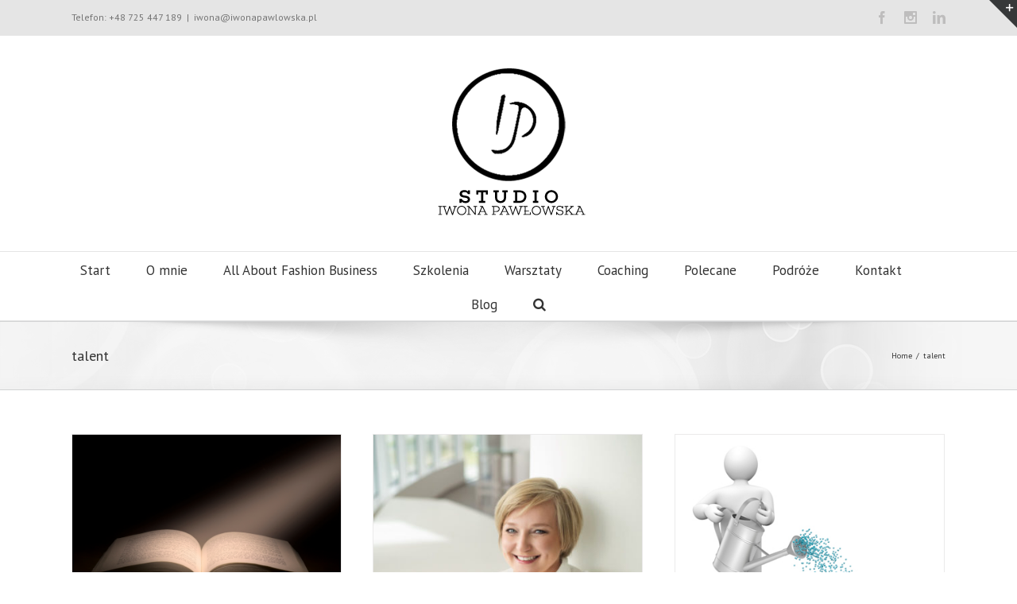

--- FILE ---
content_type: text/html; charset=UTF-8
request_url: https://iwonapawlowska.pl/kategoria/talent/
body_size: 12385
content:
<!DOCTYPE html>
<html class="" lang="pl-PL" prefix="og: http://ogp.me/ns# fb: http://ogp.me/ns/fb#">
<head>
	
	<meta http-equiv="Content-Type" content="text/html; charset=utf-8"/>

	
	<!--[if lte IE 8]>
	<script type="text/javascript" src="https://iwonapawlowska.pl/wp-content/themes/Avada/assets/js/html5shiv.js"></script>
	<![endif]-->

	
	<meta name="viewport" content="width=device-width, initial-scale=1" />
							<script>
							/* You can add more configuration options to webfontloader by previously defining the WebFontConfig with your options */
							if ( typeof WebFontConfig === "undefined" ) {
								WebFontConfig = new Object();
							}
							WebFontConfig['google'] = {families: ['PT+Sans:400&subset=latin-ext']};

							(function() {
								var wf = document.createElement( 'script' );
								wf.src = 'https://ajax.googleapis.com/ajax/libs/webfont/1.5.3/webfont.js';
								wf.type = 'text/javascript';
								wf.async = 'true';
								var s = document.getElementsByTagName( 'script' )[0];
								s.parentNode.insertBefore( wf, s );
							})();
						</script>
						<meta name='robots' content='index, follow, max-image-preview:large, max-snippet:-1, max-video-preview:-1' />

	<!-- This site is optimized with the Yoast SEO plugin v21.1 - https://yoast.com/wordpress/plugins/seo/ -->
	<title>Archiwa: talent - Studio IP</title>
	<link rel="canonical" href="https://iwonapawlowska.pl/kategoria/talent/" />
	<meta property="og:locale" content="pl_PL" />
	<meta property="og:type" content="article" />
	<meta property="og:title" content="Archiwa: talent - Studio IP" />
	<meta property="og:url" content="https://iwonapawlowska.pl/kategoria/talent/" />
	<meta property="og:site_name" content="Studio IP" />
	<meta name="twitter:card" content="summary_large_image" />
	<script type="application/ld+json" class="yoast-schema-graph">{"@context":"https://schema.org","@graph":[{"@type":"CollectionPage","@id":"https://iwonapawlowska.pl/kategoria/talent/","url":"https://iwonapawlowska.pl/kategoria/talent/","name":"Archiwa: talent - Studio IP","isPartOf":{"@id":"https://iwonapawlowska.pl/#website"},"primaryImageOfPage":{"@id":"https://iwonapawlowska.pl/kategoria/talent/#primaryimage"},"image":{"@id":"https://iwonapawlowska.pl/kategoria/talent/#primaryimage"},"thumbnailUrl":"https://iwonapawlowska.pl/wp-content/uploads/2020/04/otwarta-księga.png","breadcrumb":{"@id":"https://iwonapawlowska.pl/kategoria/talent/#breadcrumb"},"inLanguage":"pl-PL"},{"@type":"ImageObject","inLanguage":"pl-PL","@id":"https://iwonapawlowska.pl/kategoria/talent/#primaryimage","url":"https://iwonapawlowska.pl/wp-content/uploads/2020/04/otwarta-księga.png","contentUrl":"https://iwonapawlowska.pl/wp-content/uploads/2020/04/otwarta-księga.png","width":940,"height":569},{"@type":"BreadcrumbList","@id":"https://iwonapawlowska.pl/kategoria/talent/#breadcrumb","itemListElement":[{"@type":"ListItem","position":1,"name":"Strona główna","item":"https://iwonapawlowska.pl/"},{"@type":"ListItem","position":2,"name":"talent"}]},{"@type":"WebSite","@id":"https://iwonapawlowska.pl/#website","url":"https://iwonapawlowska.pl/","name":"Studio IP","description":"Iwona Pawłowska","potentialAction":[{"@type":"SearchAction","target":{"@type":"EntryPoint","urlTemplate":"https://iwonapawlowska.pl/?s={search_term_string}"},"query-input":"required name=search_term_string"}],"inLanguage":"pl-PL"}]}</script>
	<!-- / Yoast SEO plugin. -->


<link rel='dns-prefetch' href='//fonts.googleapis.com' />
<link rel="alternate" type="application/rss+xml" title="Studio IP &raquo; Kanał z wpisami" href="https://iwonapawlowska.pl/feed/" />
<link rel="alternate" type="application/rss+xml" title="Studio IP &raquo; Kanał z komentarzami" href="https://iwonapawlowska.pl/comments/feed/" />
<link rel="alternate" type="text/calendar" title="Studio IP &raquo; iCal Feed" href="https://iwonapawlowska.pl/events/?ical=1" />
			<!-- For iPad Retina display -->
			<link rel="apple-touch-icon-precomposed" sizes="144x144" href="">
		<link rel="alternate" type="application/rss+xml" title="Studio IP &raquo; Kanał z wpisami zaszufladkowanymi do kategorii talent" href="https://iwonapawlowska.pl/kategoria/talent/feed/" />
<script type="text/javascript">
window._wpemojiSettings = {"baseUrl":"https:\/\/s.w.org\/images\/core\/emoji\/14.0.0\/72x72\/","ext":".png","svgUrl":"https:\/\/s.w.org\/images\/core\/emoji\/14.0.0\/svg\/","svgExt":".svg","source":{"concatemoji":"https:\/\/iwonapawlowska.pl\/wp-includes\/js\/wp-emoji-release.min.js?ver=6.3.7"}};
/*! This file is auto-generated */
!function(i,n){var o,s,e;function c(e){try{var t={supportTests:e,timestamp:(new Date).valueOf()};sessionStorage.setItem(o,JSON.stringify(t))}catch(e){}}function p(e,t,n){e.clearRect(0,0,e.canvas.width,e.canvas.height),e.fillText(t,0,0);var t=new Uint32Array(e.getImageData(0,0,e.canvas.width,e.canvas.height).data),r=(e.clearRect(0,0,e.canvas.width,e.canvas.height),e.fillText(n,0,0),new Uint32Array(e.getImageData(0,0,e.canvas.width,e.canvas.height).data));return t.every(function(e,t){return e===r[t]})}function u(e,t,n){switch(t){case"flag":return n(e,"\ud83c\udff3\ufe0f\u200d\u26a7\ufe0f","\ud83c\udff3\ufe0f\u200b\u26a7\ufe0f")?!1:!n(e,"\ud83c\uddfa\ud83c\uddf3","\ud83c\uddfa\u200b\ud83c\uddf3")&&!n(e,"\ud83c\udff4\udb40\udc67\udb40\udc62\udb40\udc65\udb40\udc6e\udb40\udc67\udb40\udc7f","\ud83c\udff4\u200b\udb40\udc67\u200b\udb40\udc62\u200b\udb40\udc65\u200b\udb40\udc6e\u200b\udb40\udc67\u200b\udb40\udc7f");case"emoji":return!n(e,"\ud83e\udef1\ud83c\udffb\u200d\ud83e\udef2\ud83c\udfff","\ud83e\udef1\ud83c\udffb\u200b\ud83e\udef2\ud83c\udfff")}return!1}function f(e,t,n){var r="undefined"!=typeof WorkerGlobalScope&&self instanceof WorkerGlobalScope?new OffscreenCanvas(300,150):i.createElement("canvas"),a=r.getContext("2d",{willReadFrequently:!0}),o=(a.textBaseline="top",a.font="600 32px Arial",{});return e.forEach(function(e){o[e]=t(a,e,n)}),o}function t(e){var t=i.createElement("script");t.src=e,t.defer=!0,i.head.appendChild(t)}"undefined"!=typeof Promise&&(o="wpEmojiSettingsSupports",s=["flag","emoji"],n.supports={everything:!0,everythingExceptFlag:!0},e=new Promise(function(e){i.addEventListener("DOMContentLoaded",e,{once:!0})}),new Promise(function(t){var n=function(){try{var e=JSON.parse(sessionStorage.getItem(o));if("object"==typeof e&&"number"==typeof e.timestamp&&(new Date).valueOf()<e.timestamp+604800&&"object"==typeof e.supportTests)return e.supportTests}catch(e){}return null}();if(!n){if("undefined"!=typeof Worker&&"undefined"!=typeof OffscreenCanvas&&"undefined"!=typeof URL&&URL.createObjectURL&&"undefined"!=typeof Blob)try{var e="postMessage("+f.toString()+"("+[JSON.stringify(s),u.toString(),p.toString()].join(",")+"));",r=new Blob([e],{type:"text/javascript"}),a=new Worker(URL.createObjectURL(r),{name:"wpTestEmojiSupports"});return void(a.onmessage=function(e){c(n=e.data),a.terminate(),t(n)})}catch(e){}c(n=f(s,u,p))}t(n)}).then(function(e){for(var t in e)n.supports[t]=e[t],n.supports.everything=n.supports.everything&&n.supports[t],"flag"!==t&&(n.supports.everythingExceptFlag=n.supports.everythingExceptFlag&&n.supports[t]);n.supports.everythingExceptFlag=n.supports.everythingExceptFlag&&!n.supports.flag,n.DOMReady=!1,n.readyCallback=function(){n.DOMReady=!0}}).then(function(){return e}).then(function(){var e;n.supports.everything||(n.readyCallback(),(e=n.source||{}).concatemoji?t(e.concatemoji):e.wpemoji&&e.twemoji&&(t(e.twemoji),t(e.wpemoji)))}))}((window,document),window._wpemojiSettings);
</script>
<style type="text/css">
img.wp-smiley,
img.emoji {
	display: inline !important;
	border: none !important;
	box-shadow: none !important;
	height: 1em !important;
	width: 1em !important;
	margin: 0 0.07em !important;
	vertical-align: -0.1em !important;
	background: none !important;
	padding: 0 !important;
}
</style>
	<link rel='stylesheet' id='wp-block-library-css' href='https://iwonapawlowska.pl/wp-includes/css/dist/block-library/style.min.css?ver=6.3.7' type='text/css' media='all' />
<link rel='stylesheet' id='wc-blocks-vendors-style-css' href='https://iwonapawlowska.pl/wp-content/plugins/woocommerce/packages/woocommerce-blocks/build/wc-blocks-vendors-style.css?ver=10.9.3' type='text/css' media='all' />
<link rel='stylesheet' id='wc-all-blocks-style-css' href='https://iwonapawlowska.pl/wp-content/plugins/woocommerce/packages/woocommerce-blocks/build/wc-all-blocks-style.css?ver=10.9.3' type='text/css' media='all' />
<style id='classic-theme-styles-inline-css' type='text/css'>
/*! This file is auto-generated */
.wp-block-button__link{color:#fff;background-color:#32373c;border-radius:9999px;box-shadow:none;text-decoration:none;padding:calc(.667em + 2px) calc(1.333em + 2px);font-size:1.125em}.wp-block-file__button{background:#32373c;color:#fff;text-decoration:none}
</style>
<style id='global-styles-inline-css' type='text/css'>
body{--wp--preset--color--black: #000000;--wp--preset--color--cyan-bluish-gray: #abb8c3;--wp--preset--color--white: #ffffff;--wp--preset--color--pale-pink: #f78da7;--wp--preset--color--vivid-red: #cf2e2e;--wp--preset--color--luminous-vivid-orange: #ff6900;--wp--preset--color--luminous-vivid-amber: #fcb900;--wp--preset--color--light-green-cyan: #7bdcb5;--wp--preset--color--vivid-green-cyan: #00d084;--wp--preset--color--pale-cyan-blue: #8ed1fc;--wp--preset--color--vivid-cyan-blue: #0693e3;--wp--preset--color--vivid-purple: #9b51e0;--wp--preset--gradient--vivid-cyan-blue-to-vivid-purple: linear-gradient(135deg,rgba(6,147,227,1) 0%,rgb(155,81,224) 100%);--wp--preset--gradient--light-green-cyan-to-vivid-green-cyan: linear-gradient(135deg,rgb(122,220,180) 0%,rgb(0,208,130) 100%);--wp--preset--gradient--luminous-vivid-amber-to-luminous-vivid-orange: linear-gradient(135deg,rgba(252,185,0,1) 0%,rgba(255,105,0,1) 100%);--wp--preset--gradient--luminous-vivid-orange-to-vivid-red: linear-gradient(135deg,rgba(255,105,0,1) 0%,rgb(207,46,46) 100%);--wp--preset--gradient--very-light-gray-to-cyan-bluish-gray: linear-gradient(135deg,rgb(238,238,238) 0%,rgb(169,184,195) 100%);--wp--preset--gradient--cool-to-warm-spectrum: linear-gradient(135deg,rgb(74,234,220) 0%,rgb(151,120,209) 20%,rgb(207,42,186) 40%,rgb(238,44,130) 60%,rgb(251,105,98) 80%,rgb(254,248,76) 100%);--wp--preset--gradient--blush-light-purple: linear-gradient(135deg,rgb(255,206,236) 0%,rgb(152,150,240) 100%);--wp--preset--gradient--blush-bordeaux: linear-gradient(135deg,rgb(254,205,165) 0%,rgb(254,45,45) 50%,rgb(107,0,62) 100%);--wp--preset--gradient--luminous-dusk: linear-gradient(135deg,rgb(255,203,112) 0%,rgb(199,81,192) 50%,rgb(65,88,208) 100%);--wp--preset--gradient--pale-ocean: linear-gradient(135deg,rgb(255,245,203) 0%,rgb(182,227,212) 50%,rgb(51,167,181) 100%);--wp--preset--gradient--electric-grass: linear-gradient(135deg,rgb(202,248,128) 0%,rgb(113,206,126) 100%);--wp--preset--gradient--midnight: linear-gradient(135deg,rgb(2,3,129) 0%,rgb(40,116,252) 100%);--wp--preset--font-size--small: 13px;--wp--preset--font-size--medium: 20px;--wp--preset--font-size--large: 36px;--wp--preset--font-size--x-large: 42px;--wp--preset--spacing--20: 0.44rem;--wp--preset--spacing--30: 0.67rem;--wp--preset--spacing--40: 1rem;--wp--preset--spacing--50: 1.5rem;--wp--preset--spacing--60: 2.25rem;--wp--preset--spacing--70: 3.38rem;--wp--preset--spacing--80: 5.06rem;--wp--preset--shadow--natural: 6px 6px 9px rgba(0, 0, 0, 0.2);--wp--preset--shadow--deep: 12px 12px 50px rgba(0, 0, 0, 0.4);--wp--preset--shadow--sharp: 6px 6px 0px rgba(0, 0, 0, 0.2);--wp--preset--shadow--outlined: 6px 6px 0px -3px rgba(255, 255, 255, 1), 6px 6px rgba(0, 0, 0, 1);--wp--preset--shadow--crisp: 6px 6px 0px rgba(0, 0, 0, 1);}:where(.is-layout-flex){gap: 0.5em;}:where(.is-layout-grid){gap: 0.5em;}body .is-layout-flow > .alignleft{float: left;margin-inline-start: 0;margin-inline-end: 2em;}body .is-layout-flow > .alignright{float: right;margin-inline-start: 2em;margin-inline-end: 0;}body .is-layout-flow > .aligncenter{margin-left: auto !important;margin-right: auto !important;}body .is-layout-constrained > .alignleft{float: left;margin-inline-start: 0;margin-inline-end: 2em;}body .is-layout-constrained > .alignright{float: right;margin-inline-start: 2em;margin-inline-end: 0;}body .is-layout-constrained > .aligncenter{margin-left: auto !important;margin-right: auto !important;}body .is-layout-constrained > :where(:not(.alignleft):not(.alignright):not(.alignfull)){max-width: var(--wp--style--global--content-size);margin-left: auto !important;margin-right: auto !important;}body .is-layout-constrained > .alignwide{max-width: var(--wp--style--global--wide-size);}body .is-layout-flex{display: flex;}body .is-layout-flex{flex-wrap: wrap;align-items: center;}body .is-layout-flex > *{margin: 0;}body .is-layout-grid{display: grid;}body .is-layout-grid > *{margin: 0;}:where(.wp-block-columns.is-layout-flex){gap: 2em;}:where(.wp-block-columns.is-layout-grid){gap: 2em;}:where(.wp-block-post-template.is-layout-flex){gap: 1.25em;}:where(.wp-block-post-template.is-layout-grid){gap: 1.25em;}.has-black-color{color: var(--wp--preset--color--black) !important;}.has-cyan-bluish-gray-color{color: var(--wp--preset--color--cyan-bluish-gray) !important;}.has-white-color{color: var(--wp--preset--color--white) !important;}.has-pale-pink-color{color: var(--wp--preset--color--pale-pink) !important;}.has-vivid-red-color{color: var(--wp--preset--color--vivid-red) !important;}.has-luminous-vivid-orange-color{color: var(--wp--preset--color--luminous-vivid-orange) !important;}.has-luminous-vivid-amber-color{color: var(--wp--preset--color--luminous-vivid-amber) !important;}.has-light-green-cyan-color{color: var(--wp--preset--color--light-green-cyan) !important;}.has-vivid-green-cyan-color{color: var(--wp--preset--color--vivid-green-cyan) !important;}.has-pale-cyan-blue-color{color: var(--wp--preset--color--pale-cyan-blue) !important;}.has-vivid-cyan-blue-color{color: var(--wp--preset--color--vivid-cyan-blue) !important;}.has-vivid-purple-color{color: var(--wp--preset--color--vivid-purple) !important;}.has-black-background-color{background-color: var(--wp--preset--color--black) !important;}.has-cyan-bluish-gray-background-color{background-color: var(--wp--preset--color--cyan-bluish-gray) !important;}.has-white-background-color{background-color: var(--wp--preset--color--white) !important;}.has-pale-pink-background-color{background-color: var(--wp--preset--color--pale-pink) !important;}.has-vivid-red-background-color{background-color: var(--wp--preset--color--vivid-red) !important;}.has-luminous-vivid-orange-background-color{background-color: var(--wp--preset--color--luminous-vivid-orange) !important;}.has-luminous-vivid-amber-background-color{background-color: var(--wp--preset--color--luminous-vivid-amber) !important;}.has-light-green-cyan-background-color{background-color: var(--wp--preset--color--light-green-cyan) !important;}.has-vivid-green-cyan-background-color{background-color: var(--wp--preset--color--vivid-green-cyan) !important;}.has-pale-cyan-blue-background-color{background-color: var(--wp--preset--color--pale-cyan-blue) !important;}.has-vivid-cyan-blue-background-color{background-color: var(--wp--preset--color--vivid-cyan-blue) !important;}.has-vivid-purple-background-color{background-color: var(--wp--preset--color--vivid-purple) !important;}.has-black-border-color{border-color: var(--wp--preset--color--black) !important;}.has-cyan-bluish-gray-border-color{border-color: var(--wp--preset--color--cyan-bluish-gray) !important;}.has-white-border-color{border-color: var(--wp--preset--color--white) !important;}.has-pale-pink-border-color{border-color: var(--wp--preset--color--pale-pink) !important;}.has-vivid-red-border-color{border-color: var(--wp--preset--color--vivid-red) !important;}.has-luminous-vivid-orange-border-color{border-color: var(--wp--preset--color--luminous-vivid-orange) !important;}.has-luminous-vivid-amber-border-color{border-color: var(--wp--preset--color--luminous-vivid-amber) !important;}.has-light-green-cyan-border-color{border-color: var(--wp--preset--color--light-green-cyan) !important;}.has-vivid-green-cyan-border-color{border-color: var(--wp--preset--color--vivid-green-cyan) !important;}.has-pale-cyan-blue-border-color{border-color: var(--wp--preset--color--pale-cyan-blue) !important;}.has-vivid-cyan-blue-border-color{border-color: var(--wp--preset--color--vivid-cyan-blue) !important;}.has-vivid-purple-border-color{border-color: var(--wp--preset--color--vivid-purple) !important;}.has-vivid-cyan-blue-to-vivid-purple-gradient-background{background: var(--wp--preset--gradient--vivid-cyan-blue-to-vivid-purple) !important;}.has-light-green-cyan-to-vivid-green-cyan-gradient-background{background: var(--wp--preset--gradient--light-green-cyan-to-vivid-green-cyan) !important;}.has-luminous-vivid-amber-to-luminous-vivid-orange-gradient-background{background: var(--wp--preset--gradient--luminous-vivid-amber-to-luminous-vivid-orange) !important;}.has-luminous-vivid-orange-to-vivid-red-gradient-background{background: var(--wp--preset--gradient--luminous-vivid-orange-to-vivid-red) !important;}.has-very-light-gray-to-cyan-bluish-gray-gradient-background{background: var(--wp--preset--gradient--very-light-gray-to-cyan-bluish-gray) !important;}.has-cool-to-warm-spectrum-gradient-background{background: var(--wp--preset--gradient--cool-to-warm-spectrum) !important;}.has-blush-light-purple-gradient-background{background: var(--wp--preset--gradient--blush-light-purple) !important;}.has-blush-bordeaux-gradient-background{background: var(--wp--preset--gradient--blush-bordeaux) !important;}.has-luminous-dusk-gradient-background{background: var(--wp--preset--gradient--luminous-dusk) !important;}.has-pale-ocean-gradient-background{background: var(--wp--preset--gradient--pale-ocean) !important;}.has-electric-grass-gradient-background{background: var(--wp--preset--gradient--electric-grass) !important;}.has-midnight-gradient-background{background: var(--wp--preset--gradient--midnight) !important;}.has-small-font-size{font-size: var(--wp--preset--font-size--small) !important;}.has-medium-font-size{font-size: var(--wp--preset--font-size--medium) !important;}.has-large-font-size{font-size: var(--wp--preset--font-size--large) !important;}.has-x-large-font-size{font-size: var(--wp--preset--font-size--x-large) !important;}
.wp-block-navigation a:where(:not(.wp-element-button)){color: inherit;}
:where(.wp-block-post-template.is-layout-flex){gap: 1.25em;}:where(.wp-block-post-template.is-layout-grid){gap: 1.25em;}
:where(.wp-block-columns.is-layout-flex){gap: 2em;}:where(.wp-block-columns.is-layout-grid){gap: 2em;}
.wp-block-pullquote{font-size: 1.5em;line-height: 1.6;}
</style>
<link rel='stylesheet' id='layerslider-css' href='https://iwonapawlowska.pl/wp-content/plugins/LayerSlider/static/css/layerslider.css?ver=5.6.6' type='text/css' media='all' />
<link rel='stylesheet' id='ls-google-fonts-css' href='https://fonts.googleapis.com/css?family=Lato:100,300,regular,700,900%7COpen+Sans:300%7CIndie+Flower:regular%7COswald:300,regular,700&#038;subset=latin%2Clatin-ext' type='text/css' media='all' />
<link rel='stylesheet' id='contact-form-7-css' href='https://iwonapawlowska.pl/wp-content/plugins/contact-form-7/includes/css/styles.css?ver=5.8' type='text/css' media='all' />
<style id='woocommerce-inline-inline-css' type='text/css'>
.woocommerce form .form-row .required { visibility: visible; }
</style>
<link rel='stylesheet' id='avada-parent-stylesheet-css' href='https://iwonapawlowska.pl/wp-content/themes/Avada/style.css?ver=6.3.7' type='text/css' media='all' />
<link rel='stylesheet' id='avada-stylesheet-css' href='https://iwonapawlowska.pl/wp-content/themes/Avada-Child-Theme/style.css?ver=1.0.0' type='text/css' media='all' />
<!--[if lte IE 9]>
<link rel='stylesheet' id='avada-shortcodes-css' href='https://iwonapawlowska.pl/wp-content/themes/Avada/shortcodes.css?ver=1.0.0' type='text/css' media='all' />
<![endif]-->
<link rel='stylesheet' id='fontawesome-css' href='https://iwonapawlowska.pl/wp-content/themes/Avada/assets/fonts/fontawesome/font-awesome.css?ver=1.0.0' type='text/css' media='all' />
<!--[if lte IE 9]>
<link rel='stylesheet' id='avada-IE-fontawesome-css' href='https://iwonapawlowska.pl/wp-content/themes/Avada/assets/fonts/fontawesome/font-awesome.css?ver=1.0.0' type='text/css' media='all' />
<![endif]-->
<!--[if lte IE 8]>
<link rel='stylesheet' id='avada-IE8-css' href='https://iwonapawlowska.pl/wp-content/themes/Avada/assets/css/ie8.css?ver=1.0.0' type='text/css' media='all' />
<![endif]-->
<!--[if IE]>
<link rel='stylesheet' id='avada-IE-css' href='https://iwonapawlowska.pl/wp-content/themes/Avada/assets/css/ie.css?ver=1.0.0' type='text/css' media='all' />
<![endif]-->
<link rel='stylesheet' id='avada-iLightbox-css' href='https://iwonapawlowska.pl/wp-content/themes/Avada/ilightbox.css?ver=1.0.0' type='text/css' media='all' />
<link rel='stylesheet' id='avada-animations-css' href='https://iwonapawlowska.pl/wp-content/themes/Avada/animations.css?ver=1.0.0' type='text/css' media='all' />
<link rel='stylesheet' id='avada-woocommerce-css' href='https://iwonapawlowska.pl/wp-content/themes/Avada/assets/css/woocommerce.css?ver=1.0.0' type='text/css' media='all' />
<link rel='stylesheet' id='avada-dynamic-css-css' href='//iwonapawlowska.pl/wp-content/uploads/avada-styles/avada-global.css?timestamp=1767348139&#038;ver=6.3.7' type='text/css' media='all' />
<script type='text/javascript' src='https://iwonapawlowska.pl/wp-content/plugins/LayerSlider/static/js/greensock.js?ver=1.11.8' id='greensock-js'></script>
<script type='text/javascript' src='https://iwonapawlowska.pl/wp-includes/js/jquery/jquery.min.js?ver=3.7.0' id='jquery-core-js'></script>
<script type='text/javascript' src='https://iwonapawlowska.pl/wp-includes/js/jquery/jquery-migrate.min.js?ver=3.4.1' id='jquery-migrate-js'></script>
<script type='text/javascript' id='layerslider-js-extra'>
/* <![CDATA[ */
var LS_Meta = {"v":"5.6.6"};
/* ]]> */
</script>
<script type='text/javascript' src='https://iwonapawlowska.pl/wp-content/plugins/LayerSlider/static/js/layerslider.kreaturamedia.jquery.js?ver=5.6.6' id='layerslider-js'></script>
<script type='text/javascript' src='https://iwonapawlowska.pl/wp-content/plugins/LayerSlider/static/js/layerslider.transitions.js?ver=5.6.6' id='layerslider-transitions-js'></script>
<link rel="https://api.w.org/" href="https://iwonapawlowska.pl/wp-json/" /><link rel="alternate" type="application/json" href="https://iwonapawlowska.pl/wp-json/wp/v2/categories/45" /><link rel="EditURI" type="application/rsd+xml" title="RSD" href="https://iwonapawlowska.pl/xmlrpc.php?rsd" />
<meta name="generator" content="WordPress 6.3.7" />
<meta name="generator" content="WooCommerce 8.1.3" />
<meta name="et-api-version" content="v1"><meta name="et-api-origin" content="https://iwonapawlowska.pl"><link rel="https://theeventscalendar.com/" href="https://iwonapawlowska.pl/wp-json/tribe/tickets/v1/" /><meta name="tec-api-version" content="v1"><meta name="tec-api-origin" content="https://iwonapawlowska.pl"><link rel="alternate" href="https://iwonapawlowska.pl/wp-json/tribe/events/v1/" />	<noscript><style>.woocommerce-product-gallery{ opacity: 1 !important; }</style></noscript>
	<style type="text/css">.recentcomments a{display:inline !important;padding:0 !important;margin:0 !important;}</style><!--[if IE 9]> <script>var _fusionParallaxIE9 = true;</script> <![endif]-->
	
	<!--[if lte IE 8]>
	<script type="text/javascript">
	jQuery(document).ready(function() {
	var imgs, i, w;
	var imgs = document.getElementsByTagName( 'img' );
	for( i = 0; i < imgs.length; i++ ) {
		w = imgs[i].getAttribute( 'width' );
		imgs[i].removeAttribute( 'width' );
		imgs[i].removeAttribute( 'height' );
	}
	});
	</script>

	<script src="https://iwonapawlowska.pl/wp-content/themes/Avada/assets/js/excanvas.js"></script>

	<![endif]-->

	<!--[if lte IE 9]>
	<script type="text/javascript">
	jQuery(document).ready(function() {

	// Combine inline styles for body tag
	jQuery('body').each( function() {
		var combined_styles = '<style type="text/css">';

		jQuery( this ).find( 'style' ).each( function() {
			combined_styles += jQuery(this).html();
			jQuery(this).remove();
		});

		combined_styles += '</style>';

		jQuery( this ).prepend( combined_styles );
	});
	});
	</script>

	<![endif]-->

	<script type="text/javascript">
		var doc = document.documentElement;
		doc.setAttribute('data-useragent', navigator.userAgent);
	</script>

	
	</head>
<body class="archive category category-talent category-45 theme-Avada woocommerce-no-js tribe-no-js fusion-body no-tablet-sticky-header no-mobile-sticky-header no-mobile-slidingbar no-mobile-totop mobile-logo-pos-center layout-wide-mode menu-text-align-center fusion-woo-product-design-classic mobile-menu-design-modern fusion-image-hovers fusion-show-pagination-text tribe-theme-Avada">
				<div id="wrapper" class="">
		<div id="home" style="position:relative;top:1px;"></div>
					<div id="slidingbar-area" class="slidingbar-area fusion-widget-area">
	<div id="slidingbar">
		<div class="fusion-row">
			<div class="fusion-columns row fusion-columns-2 columns columns-2">
																							<div class="fusion-column col-lg-6 col-md-6 col-sm-6">
												</div>
																				<div class="fusion-column fusion-column-lastcol-lg-6 col-md-6 col-sm-6">
												</div>
																																																	<div class="fusion-clearfix"></div>
			</div>
		</div>
	</div>
	<div class="sb-toggle-wrapper">
		<a class="sb-toggle" href="#"><span class="screen-reader-text">Toggle SlidingBar Area</span></a>
	</div>
</div>
				
		
			<div class="fusion-header-wrapper">
				<div class="fusion-header-v5 fusion-logo-center fusion-sticky-menu- fusion-sticky-logo-1 fusion-mobile-logo- fusion-mobile-menu-design-modern fusion-sticky-menu-only fusion-header-menu-align-center">
					
<div class="fusion-secondary-header">
	<div class="fusion-row">
					<div class="fusion-alignleft"><div class="fusion-contact-info">Telefon: +48 725 447 189<span class="fusion-header-separator">|</span><a href="mailto:&#105;&#119;o&#110;a&#64;&#105;&#119;o&#110;&#97;p&#97;w&#108;o&#119;sk&#97;&#46;pl">&#105;&#119;o&#110;a&#64;&#105;&#119;o&#110;&#97;p&#97;w&#108;o&#119;sk&#97;&#46;pl</a></div></div>
							<div class="fusion-alignright"><div class="fusion-social-links-header"><div class="fusion-social-networks"><div class="fusion-social-networks-wrapper"><a  class="fusion-social-network-icon fusion-tooltip fusion-facebook fusion-icon-facebook" style="color:#bebdbd;" href="https://www.facebook.com/iwonamarzena.pawlowska" target="_blank" data-placement="bottom" data-title="Facebook" data-toggle="tooltip" title="Facebook"><span class="screen-reader-text">Facebook</span></a><a  class="fusion-social-network-icon fusion-tooltip fusion-instagram fusion-icon-instagram" style="color:#bebdbd;" href="https://www.instagram.com/pawlowska.iwona/" target="_blank" data-placement="bottom" data-title="Instagram" data-toggle="tooltip" title="Instagram"><span class="screen-reader-text">Instagram</span></a><a  class="fusion-social-network-icon fusion-tooltip fusion-linkedin fusion-icon-linkedin" style="color:#bebdbd;" href="https://pl.linkedin.com/in/iwona-pawlowska-aa094787" target="_blank" data-placement="bottom" data-title="Linkedin" data-toggle="tooltip" title="Linkedin"><span class="screen-reader-text">Linkedin</span></a></div></div></div></div>
			</div>
</div>
<div class="fusion-header-sticky-height"></div>
<div class="fusion-sticky-header-wrapper"> <!-- start fusion sticky header wrapper -->
	<div class="fusion-header">
		<div class="fusion-row">
			<div class="fusion-logo" data-margin-top="31px" data-margin-bottom="31px" data-margin-left="0px" data-margin-right="0px">
				<a class="fusion-logo-link" href="https://iwonapawlowska.pl">
						<img src="//iwonapawlowska.pl/wp-content/uploads/2016/11/LOGO.png" width="213" height="209" alt="Studio IP" class="fusion-logo-1x fusion-standard-logo" />

															<img src="//iwonapawlowska.pl/wp-content/uploads/2016/11/LOGO.png" width="213" height="209" alt="Studio IP" style="max-height: 209px; height: auto;" class="fusion-standard-logo fusion-logo-2x" />
			
			<!-- mobile logo -->
			
			<!-- sticky header logo -->
					</a>
		</div>
					<div class="fusion-mobile-menu-icons">
							<a href="#" class="fusion-icon fusion-icon-bars"></a>
		
		
			</div>
		</div>
	</div>
	<div class="fusion-secondary-main-menu">
		<div class="fusion-row">
			<div class="fusion-main-menu"><ul id="menu-glowne-menu" class="fusion-menu"><li  id="menu-item-38"  class="menu-item menu-item-type-post_type menu-item-object-page menu-item-home menu-item-38"  ><a  href="https://iwonapawlowska.pl/"><span class="menu-text">Start</span></a></li><li  id="menu-item-35"  class="menu-item menu-item-type-post_type menu-item-object-page menu-item-35"  ><a  href="https://iwonapawlowska.pl/o-mnie/"><span class="menu-text">O mnie</span></a></li><li  id="menu-item-298"  class="menu-item menu-item-type-post_type menu-item-object-page menu-item-has-children menu-item-298 fusion-dropdown-menu"  ><a  href="https://iwonapawlowska.pl/all-about-fashion-business/"><span class="menu-text">All About Fashion Business</span></a><ul class="sub-menu"><li  id="menu-item-191"  class="menu-item menu-item-type-custom menu-item-object-custom menu-item-191 fusion-dropdown-submenu"  ><a  href="http://allaboutfashionbusiness.pl/"><span class="">Fashion Business</span></a></li></ul></li><li  id="menu-item-251"  class="menu-item menu-item-type-post_type menu-item-object-page menu-item-has-children menu-item-251 fusion-dropdown-menu"  ><a  href="https://iwonapawlowska.pl/szkolenia/"><span class="menu-text">Szkolenia</span></a><ul class="sub-menu"><li  id="menu-item-198"  class="menu-item menu-item-type-post_type menu-item-object-page menu-item-198 fusion-dropdown-submenu"  ><a  href="https://iwonapawlowska.pl/szkolenia/negocjacje-miedzykulturowe/"><span class="">Negocjacje międzykulturowe – dla biznesu</span></a></li><li  id="menu-item-207"  class="menu-item menu-item-type-post_type menu-item-object-page menu-item-207 fusion-dropdown-submenu"  ><a  href="https://iwonapawlowska.pl/szkolenia/wygrana-wygrana/"><span class="">Wygrana – wygrana</span></a></li><li  id="menu-item-217"  class="menu-item menu-item-type-post_type menu-item-object-page menu-item-217 fusion-dropdown-submenu"  ><a  href="https://iwonapawlowska.pl/szkolenia/zarzadzanie-soba-w-czasie/"><span class="">Zarządzanie sobą w czasie</span></a></li></ul></li><li  id="menu-item-252"  class="menu-item menu-item-type-post_type menu-item-object-page menu-item-has-children menu-item-252 fusion-dropdown-menu"  ><a  href="https://iwonapawlowska.pl/warsztaty/"><span class="menu-text">Warsztaty</span></a><ul class="sub-menu"><li  id="menu-item-115"  class="menu-item menu-item-type-post_type menu-item-object-page menu-item-115 fusion-dropdown-submenu"  ><a  href="https://iwonapawlowska.pl/warsztaty/projekt-ja/"><span class="">Projekt &#8222;Ja&#8221;</span></a></li><li  id="menu-item-138"  class="menu-item menu-item-type-post_type menu-item-object-page menu-item-138 fusion-dropdown-submenu"  ><a  href="https://iwonapawlowska.pl/warsztaty/obudz-kreatywnosc-i-tworczosc/"><span class="">Obudź swoją kreatywność i twórczość</span></a></li><li  id="menu-item-175"  class="menu-item menu-item-type-post_type menu-item-object-page menu-item-175 fusion-dropdown-submenu"  ><a  href="https://iwonapawlowska.pl/warsztaty/wdziecznosc/"><span class="">Wdzięczność</span></a></li></ul></li><li  id="menu-item-32"  class="menu-item menu-item-type-post_type menu-item-object-page menu-item-32"  ><a  href="https://iwonapawlowska.pl/coaching/"><span class="menu-text">Coaching</span></a></li><li  id="menu-item-36"  class="menu-item menu-item-type-post_type menu-item-object-page menu-item-36"  ><a  href="https://iwonapawlowska.pl/polecane/"><span class="menu-text">Polecane</span></a></li><li  id="menu-item-299"  class="menu-item menu-item-type-post_type menu-item-object-page menu-item-299"  ><a  href="https://iwonapawlowska.pl/galeria/"><span class="menu-text">Podróże</span></a></li><li  id="menu-item-34"  class="menu-item menu-item-type-post_type menu-item-object-page menu-item-34"  ><a  href="https://iwonapawlowska.pl/kontakt/"><span class="menu-text">Kontakt</span></a></li><li  id="menu-item-31"  class="menu-item menu-item-type-post_type menu-item-object-page menu-item-31"  ><a  href="https://iwonapawlowska.pl/blog/"><span class="menu-text">Blog</span></a></li><li class="fusion-custom-menu-item fusion-main-menu-search"><a class="fusion-main-menu-icon"></a><div class="fusion-custom-menu-item-contents"><form role="search" class="searchform" method="get" action="https://iwonapawlowska.pl/">
	<div class="search-table">
		<div class="search-field">
			<input type="text" value="" name="s" class="s" placeholder="Szukaj ..." />
		</div>
		<div class="search-button">
			<input type="submit" class="searchsubmit" value="&#xf002;" />
		</div>
	</div>
</form>
</div></li></ul></div>

<div class="fusion-mobile-nav-holder"></div>

					</div>
	</div>
</div> <!-- end fusion sticky header wrapper -->
				</div>
				<div class="fusion-clearfix"></div>
			</div>
					
		<div id="sliders-container">
					</div>
				
					<div class="fusion-page-title-bar fusion-page-title-bar-breadcrumbs fusion-page-title-bar-left">
	<div class="fusion-page-title-row">
		<div class="fusion-page-title-wrapper">
			<div class="fusion-page-title-captions">

																			<h1 class="entry-title">talent</h1>

									
				
			</div>

												<div class="fusion-page-title-secondary"><div class="fusion-breadcrumbs"><span itemscope itemtype="http://data-vocabulary.org/Breadcrumb"><a itemprop="url" href="https://iwonapawlowska.pl" ><span itemprop="title">Home</span></a></span><span class="fusion-breadcrumb-sep">/</span><span class="breadcrumb-leaf">talent</span></div></div>
							
		</div>
	</div>
</div>
		
		
		
						<div id="main" class="clearfix " style="">
			<div class="fusion-row" style=""><div id="content" class="full-width" style="width: 100%;">
	
	<div id="posts-container" class="fusion-blog-layout-grid fusion-blog-layout-grid-3 isotope fusion-blog-pagination fusion-blog-archive fusion-clearfix" data-pages="1"><div id="post-1174" class="fusion-post-grid post fusion-clearfix post-1174 type-post status-publish format-standard has-post-thumbnail hentry category-praca category-praca-marzen category-praca-moich-marzen category-rozwoj category-talent category-wdziecznosc"><div class="fusion-post-wrapper">

	<div class="fusion-flexslider flexslider fusion-flexslider-loading fusion-post-slideshow">
		<ul class="slides">
																					<li>
<div class="fusion-image-wrapper" aria-haspopup="true">

	
		
					<img width="940" height="569" src="https://iwonapawlowska.pl/wp-content/uploads/2020/04/otwarta-księga-400x242.png" class="attachment-full size-full wp-post-image" alt="" decoding="async" fetchpriority="high" srcset="https://iwonapawlowska.pl/wp-content/uploads/2020/04/otwarta-księga-200x121.png 200w, https://iwonapawlowska.pl/wp-content/uploads/2020/04/otwarta-księga-400x242.png 400w, https://iwonapawlowska.pl/wp-content/uploads/2020/04/otwarta-księga-600x363.png 600w, https://iwonapawlowska.pl/wp-content/uploads/2020/04/otwarta-księga-800x484.png 800w, https://iwonapawlowska.pl/wp-content/uploads/2020/04/otwarta-księga.png 940w" sizes="(min-width: 784px) 340px, (min-width: 712px) 510px, (min-width: 640px) 712px, 100vw" />
	

		<div class="fusion-rollover">
	<div class="fusion-rollover-content">

														<a class="fusion-rollover-link" href="https://iwonapawlowska.pl/moje-spojrzenie-na-prace/">Permalink</a>
			
														
								
													<div class="fusion-rollover-sep"></div>
				
																		<a class="fusion-rollover-gallery" href="https://iwonapawlowska.pl/wp-content/uploads/2020/04/otwarta-księga.png" data-id="1174" data-rel="iLightbox[gallery]" data-title="otwarta księga" data-caption="">
						Gallery					</a>
														
							<h4 class="fusion-rollover-title">
				<a href="https://iwonapawlowska.pl/moje-spojrzenie-na-prace/">
					Moje spojrzenie na pracę				</a>
			</h4>
		
							
			<div class="fusion-rollover-categories"><a href="https://iwonapawlowska.pl/kategoria/praca/" rel="tag">praca</a>, <a href="https://iwonapawlowska.pl/kategoria/praca-marzen/" rel="tag">praca marzeń</a>, <a href="https://iwonapawlowska.pl/kategoria/praca-moich-marzen/" rel="tag">praca moich marzeń</a>, <a href="https://iwonapawlowska.pl/kategoria/rozwoj/" rel="tag">rozwój</a>, <a href="https://iwonapawlowska.pl/kategoria/talent/" rel="tag">talent</a>, <a href="https://iwonapawlowska.pl/kategoria/wdziecznosc/" rel="tag">wdzięczność</a></div>		
								
													<span class="cart-loading">
					<a href="https://iwonapawlowska.pl">
						<i class="fusion-icon-spinner"></i>
						<span class="view-cart">View Cart</span>
					</a>
				</span>
					
				
				
					</div>
</div>

	
</div>
</li>
																																																																										</ul>
	</div>
<div class="fusion-post-content-wrapper"><div class="fusion-post-content post-content"><h2 class="entry-title"><a href="https://iwonapawlowska.pl/moje-spojrzenie-na-prace/">Moje spojrzenie na pracę</a></h2><p class="fusion-single-line-meta">Autor <span class="vcard"><span class="fn"><a href="https://iwonapawlowska.pl/author/iwona/" title="Wpisy od Iwona Pawłowsła" rel="author">Iwona Pawłowsła</a></span></span><span class="fusion-inline-sep">|</span>
	
	
			<span class="updated" style="display:none;">
			2020-04-17T11:21:44+02:00		</span>
	
<span>17 kwietnia, 2020</span><span class="fusion-inline-sep">|</span><a href="https://iwonapawlowska.pl/kategoria/praca/" rel="category tag">praca</a>, <a href="https://iwonapawlowska.pl/kategoria/praca-marzen/" rel="category tag">praca marzeń</a>, <a href="https://iwonapawlowska.pl/kategoria/praca-moich-marzen/" rel="category tag">praca moich marzeń</a>, <a href="https://iwonapawlowska.pl/kategoria/rozwoj/" rel="category tag">rozwój</a>, <a href="https://iwonapawlowska.pl/kategoria/talent/" rel="category tag">talent</a>, <a href="https://iwonapawlowska.pl/kategoria/wdziecznosc/" rel="category tag">wdzięczność</a><span class="fusion-inline-sep">|</span></p><div class="fusion-content-sep"></div><div class="fusion-post-content-container"><p>Dziś chcę się podzielić refleksją. Jestem w trakcie prowadzenia drugiej edycji kursu online z zakresu Pracy Moich Marzeń. I podczas wczorajszego lajwa przyszedł do mnie &#91;...&#93;</p></div></div><div class="fusion-meta-info"><div class="fusion-alignleft"><a href="https://iwonapawlowska.pl/moje-spojrzenie-na-prace/" class="fusion-read-more">Read More</a></div><div class="fusion-alignright"><a href="https://iwonapawlowska.pl/moje-spojrzenie-na-prace/#respond"><i class="fusion-icon-bubbles"></i>&nbsp;0</a></div></div></div></div></div><div id="post-1155" class="fusion-post-grid post fusion-clearfix post-1155 type-post status-publish format-standard has-post-thumbnail hentry category-biznes-i-rozwoj category-praca category-praca-marzen category-praca-moich-marzen category-rozwoj category-talent"><div class="fusion-post-wrapper">

	<div class="fusion-flexslider flexslider fusion-flexslider-loading fusion-post-slideshow">
		<ul class="slides">
																					<li>
<div class="fusion-image-wrapper" aria-haspopup="true">

	
		
					<img width="800" height="1200" src="https://iwonapawlowska.pl/wp-content/uploads/2019/07/Iwona-1-400x600.jpg" class="attachment-full size-full wp-post-image" alt="" decoding="async" srcset="https://iwonapawlowska.pl/wp-content/uploads/2019/07/Iwona-1-200x300.jpg 200w, https://iwonapawlowska.pl/wp-content/uploads/2019/07/Iwona-1-400x600.jpg 400w, https://iwonapawlowska.pl/wp-content/uploads/2019/07/Iwona-1-600x900.jpg 600w, https://iwonapawlowska.pl/wp-content/uploads/2019/07/Iwona-1.jpg 800w" sizes="(min-width: 784px) 340px, (min-width: 712px) 510px, (min-width: 640px) 712px, 100vw" />
	

		<div class="fusion-rollover">
	<div class="fusion-rollover-content">

														<a class="fusion-rollover-link" href="https://iwonapawlowska.pl/samorealizacja/">Permalink</a>
			
														
								
													<div class="fusion-rollover-sep"></div>
				
																		<a class="fusion-rollover-gallery" href="https://iwonapawlowska.pl/wp-content/uploads/2019/07/Iwona-1.jpg" data-id="1155" data-rel="iLightbox[gallery]" data-title="Iwona (1)" data-caption="">
						Gallery					</a>
														
							<h4 class="fusion-rollover-title">
				<a href="https://iwonapawlowska.pl/samorealizacja/">
					Samorealizacja				</a>
			</h4>
		
							
			<div class="fusion-rollover-categories"><a href="https://iwonapawlowska.pl/kategoria/biznes-i-rozwoj/" rel="tag">biznes i rozwój</a>, <a href="https://iwonapawlowska.pl/kategoria/praca/" rel="tag">praca</a>, <a href="https://iwonapawlowska.pl/kategoria/praca-marzen/" rel="tag">praca marzeń</a>, <a href="https://iwonapawlowska.pl/kategoria/praca-moich-marzen/" rel="tag">praca moich marzeń</a>, <a href="https://iwonapawlowska.pl/kategoria/rozwoj/" rel="tag">rozwój</a>, <a href="https://iwonapawlowska.pl/kategoria/talent/" rel="tag">talent</a></div>		
								
													<span class="cart-loading">
					<a href="https://iwonapawlowska.pl">
						<i class="fusion-icon-spinner"></i>
						<span class="view-cart">View Cart</span>
					</a>
				</span>
					
				
				
					</div>
</div>

	
</div>
</li>
																																																																										</ul>
	</div>
<div class="fusion-post-content-wrapper"><div class="fusion-post-content post-content"><h2 class="entry-title"><a href="https://iwonapawlowska.pl/samorealizacja/">Samorealizacja</a></h2><p class="fusion-single-line-meta">Autor <span class="vcard"><span class="fn"><a href="https://iwonapawlowska.pl/author/iwona/" title="Wpisy od Iwona Pawłowsła" rel="author">Iwona Pawłowsła</a></span></span><span class="fusion-inline-sep">|</span>
	
	
			<span class="updated" style="display:none;">
			2019-07-15T17:36:57+02:00		</span>
	
<span>15 lipca, 2019</span><span class="fusion-inline-sep">|</span><a href="https://iwonapawlowska.pl/kategoria/biznes-i-rozwoj/" rel="category tag">biznes i rozwój</a>, <a href="https://iwonapawlowska.pl/kategoria/praca/" rel="category tag">praca</a>, <a href="https://iwonapawlowska.pl/kategoria/praca-marzen/" rel="category tag">praca marzeń</a>, <a href="https://iwonapawlowska.pl/kategoria/praca-moich-marzen/" rel="category tag">praca moich marzeń</a>, <a href="https://iwonapawlowska.pl/kategoria/rozwoj/" rel="category tag">rozwój</a>, <a href="https://iwonapawlowska.pl/kategoria/talent/" rel="category tag">talent</a><span class="fusion-inline-sep">|</span></p><div class="fusion-content-sep"></div><div class="fusion-post-content-container"><p>„Każde dziecko przychodzi na świat jako czysty potencjał; zdolne do tego, by stać się wyjątkową osoba, robić wspaniałe rzeczy i cieszyć się doskonałym zdrowiem, szczęściem &#91;...&#93;</p></div></div><div class="fusion-meta-info"><div class="fusion-alignleft"><a href="https://iwonapawlowska.pl/samorealizacja/" class="fusion-read-more">Read More</a></div><div class="fusion-alignright"><a href="https://iwonapawlowska.pl/samorealizacja/#respond"><i class="fusion-icon-bubbles"></i>&nbsp;0</a></div></div></div></div></div><div id="post-1134" class="fusion-post-grid post fusion-clearfix post-1134 type-post status-publish format-standard has-post-thumbnail hentry category-biznes-i-rozwoj category-praca category-praca-marzen category-praca-moich-marzen category-rozwoj category-talent tag-praca-moich-marzen"><div class="fusion-post-wrapper">

	<div class="fusion-flexslider flexslider fusion-flexslider-loading fusion-post-slideshow">
		<ul class="slides">
																					<li>
<div class="fusion-image-wrapper" aria-haspopup="true">

	
		
					<img width="400" height="352" src="https://iwonapawlowska.pl/wp-content/uploads/2019/07/talent.jpg" class="attachment-full size-full wp-post-image" alt="" decoding="async" srcset="https://iwonapawlowska.pl/wp-content/uploads/2019/07/talent-200x176.jpg 200w, https://iwonapawlowska.pl/wp-content/uploads/2019/07/talent.jpg 400w" sizes="(min-width: 784px) 340px, (min-width: 712px) 510px, (min-width: 640px) 712px, 100vw" />
	

		<div class="fusion-rollover">
	<div class="fusion-rollover-content">

														<a class="fusion-rollover-link" href="https://iwonapawlowska.pl/jaki-jest-cel-celow/">Permalink</a>
			
														
								
													<div class="fusion-rollover-sep"></div>
				
																		<a class="fusion-rollover-gallery" href="https://iwonapawlowska.pl/wp-content/uploads/2019/07/talent.jpg" data-id="1134" data-rel="iLightbox[gallery]" data-title="talent" data-caption="">
						Gallery					</a>
														
							<h4 class="fusion-rollover-title">
				<a href="https://iwonapawlowska.pl/jaki-jest-cel-celow/">
					Jaki jest cel celów?				</a>
			</h4>
		
							
			<div class="fusion-rollover-categories"><a href="https://iwonapawlowska.pl/kategoria/biznes-i-rozwoj/" rel="tag">biznes i rozwój</a>, <a href="https://iwonapawlowska.pl/kategoria/praca/" rel="tag">praca</a>, <a href="https://iwonapawlowska.pl/kategoria/praca-marzen/" rel="tag">praca marzeń</a>, <a href="https://iwonapawlowska.pl/kategoria/praca-moich-marzen/" rel="tag">praca moich marzeń</a>, <a href="https://iwonapawlowska.pl/kategoria/rozwoj/" rel="tag">rozwój</a>, <a href="https://iwonapawlowska.pl/kategoria/talent/" rel="tag">talent</a></div>		
								
													<span class="cart-loading">
					<a href="https://iwonapawlowska.pl">
						<i class="fusion-icon-spinner"></i>
						<span class="view-cart">View Cart</span>
					</a>
				</span>
					
				
				
					</div>
</div>

	
</div>
</li>
																																																																										</ul>
	</div>
<div class="fusion-post-content-wrapper"><div class="fusion-post-content post-content"><h2 class="entry-title"><a href="https://iwonapawlowska.pl/jaki-jest-cel-celow/">Jaki jest cel celów?</a></h2><p class="fusion-single-line-meta">Autor <span class="vcard"><span class="fn"><a href="https://iwonapawlowska.pl/author/iwona/" title="Wpisy od Iwona Pawłowsła" rel="author">Iwona Pawłowsła</a></span></span><span class="fusion-inline-sep">|</span>
	
	
			<span class="updated" style="display:none;">
			2019-07-02T09:59:09+02:00		</span>
	
<span>2 lipca, 2019</span><span class="fusion-inline-sep">|</span><a href="https://iwonapawlowska.pl/kategoria/biznes-i-rozwoj/" rel="category tag">biznes i rozwój</a>, <a href="https://iwonapawlowska.pl/kategoria/praca/" rel="category tag">praca</a>, <a href="https://iwonapawlowska.pl/kategoria/praca-marzen/" rel="category tag">praca marzeń</a>, <a href="https://iwonapawlowska.pl/kategoria/praca-moich-marzen/" rel="category tag">praca moich marzeń</a>, <a href="https://iwonapawlowska.pl/kategoria/rozwoj/" rel="category tag">rozwój</a>, <a href="https://iwonapawlowska.pl/kategoria/talent/" rel="category tag">talent</a><span class="fusion-inline-sep">|</span></p><div class="fusion-content-sep"></div><div class="fusion-post-content-container"><p>„Każdy ma jakiś cel w życiu. Niepowtarzalny dar talentu, którym może dzielić się z innymi. I kiedy łączymy ten wyjątkowy dar ze służbą innym, doświadczamy &#91;...&#93;</p></div></div><div class="fusion-meta-info"><div class="fusion-alignleft"><a href="https://iwonapawlowska.pl/jaki-jest-cel-celow/" class="fusion-read-more">Read More</a></div><div class="fusion-alignright"><a href="https://iwonapawlowska.pl/jaki-jest-cel-celow/#respond"><i class="fusion-icon-bubbles"></i>&nbsp;0</a></div></div></div></div></div></div>
		</div>
									</div>  <!-- fusion-row -->
			</div>  <!-- #main -->
			
			
			
			
										
				<div class="fusion-footer">

										
																
						<footer id="footer" class="fusion-footer-copyright-area">
							<div class="fusion-row">
								<div class="fusion-copyright-content">

											<div class="fusion-copyright-notice">
			<div>Copyright 2016 Iwona Pawłowska | Strona stworzona z pasji przez <a href="http://embraceyourlife.pl">embraceyourlife.pl</a></div>
		</div>
					<div class="fusion-social-links-footer">
				<div class="fusion-social-networks"><div class="fusion-social-networks-wrapper"><a  class="fusion-social-network-icon fusion-tooltip fusion-facebook fusion-icon-facebook" style="color:#46494a;" href="https://www.facebook.com/iwonamarzena.pawlowska" target="_blank" data-placement="top" data-title="Facebook" data-toggle="tooltip" title="Facebook"><span class="screen-reader-text">Facebook</span></a><a  class="fusion-social-network-icon fusion-tooltip fusion-instagram fusion-icon-instagram" style="color:#46494a;" href="https://www.instagram.com/pawlowska.iwona/" target="_blank" data-placement="top" data-title="Instagram" data-toggle="tooltip" title="Instagram"><span class="screen-reader-text">Instagram</span></a><a  class="fusion-social-network-icon fusion-tooltip fusion-linkedin fusion-icon-linkedin" style="color:#46494a;" href="https://pl.linkedin.com/in/iwona-pawlowska-aa094787" target="_blank" data-placement="top" data-title="Linkedin" data-toggle="tooltip" title="Linkedin"><span class="screen-reader-text">Linkedin</span></a></div></div>			</div>
		
								</div> <!-- fusion-fusion-copyright-content -->
							</div> <!-- fusion-row -->
						</footer> <!-- #footer -->
									</div> <!-- fusion-footer -->
					</div> <!-- wrapper -->

				
		<a class="fusion-one-page-text-link fusion-page-load-link"></a>

		<!-- W3TC-include-js-head -->

				<script>
		( function ( body ) {
			'use strict';
			body.className = body.className.replace( /\btribe-no-js\b/, 'tribe-js' );
		} )( document.body );
		</script>
		<script> /* <![CDATA[ */var tribe_l10n_datatables = {"aria":{"sort_ascending":": activate to sort column ascending","sort_descending":": activate to sort column descending"},"length_menu":"Show _MENU_ entries","empty_table":"No data available in table","info":"Showing _START_ to _END_ of _TOTAL_ entries","info_empty":"Showing 0 to 0 of 0 entries","info_filtered":"(filtered from _MAX_ total entries)","zero_records":"No matching records found","search":"Search:","all_selected_text":"All items on this page were selected. ","select_all_link":"Select all pages","clear_selection":"Clear Selection.","pagination":{"all":"All","next":"Next","previous":"Previous"},"select":{"rows":{"0":"","_":": Selected %d rows","1":": Selected 1 row"}},"datepicker":{"dayNames":["niedziela","poniedzia\u0142ek","wtorek","\u015broda","czwartek","pi\u0105tek","sobota"],"dayNamesShort":["niedz.","pon.","wt.","\u015br.","czw.","pt.","sob."],"dayNamesMin":["N","P","W","\u015a","C","P","S"],"monthNames":["stycze\u0144","luty","marzec","kwiecie\u0144","maj","czerwiec","lipiec","sierpie\u0144","wrzesie\u0144","pa\u017adziernik","listopad","grudzie\u0144"],"monthNamesShort":["stycze\u0144","luty","marzec","kwiecie\u0144","maj","czerwiec","lipiec","sierpie\u0144","wrzesie\u0144","pa\u017adziernik","listopad","grudzie\u0144"],"monthNamesMin":["sty","lut","mar","kwi","maj","cze","lip","sie","wrz","pa\u017a","lis","gru"],"nextText":"Next","prevText":"Prev","currentText":"Today","closeText":"Done","today":"Today","clear":"Clear"},"registration_prompt":"There is unsaved attendee information. Are you sure you want to continue?"};/* ]]> */ </script>	<script type="text/javascript">
		(function () {
			var c = document.body.className;
			c = c.replace(/woocommerce-no-js/, 'woocommerce-js');
			document.body.className = c;
		})();
	</script>
	<script type='text/javascript' src='https://iwonapawlowska.pl/wp-content/plugins/contact-form-7/includes/swv/js/index.js?ver=5.8' id='swv-js'></script>
<script type='text/javascript' id='contact-form-7-js-extra'>
/* <![CDATA[ */
var wpcf7 = {"api":{"root":"https:\/\/iwonapawlowska.pl\/wp-json\/","namespace":"contact-form-7\/v1"}};
/* ]]> */
</script>
<script type='text/javascript' src='https://iwonapawlowska.pl/wp-content/plugins/contact-form-7/includes/js/index.js?ver=5.8' id='contact-form-7-js'></script>
<script type='text/javascript' src='https://iwonapawlowska.pl/wp-content/plugins/woocommerce/assets/js/jquery-blockui/jquery.blockUI.min.js?ver=2.7.0-wc.8.1.3' id='jquery-blockui-js'></script>
<script type='text/javascript' id='wc-add-to-cart-js-extra'>
/* <![CDATA[ */
var wc_add_to_cart_params = {"ajax_url":"\/wp-admin\/admin-ajax.php","wc_ajax_url":"\/?wc-ajax=%%endpoint%%","i18n_view_cart":"Zobacz koszyk","cart_url":"https:\/\/iwonapawlowska.pl","is_cart":"","cart_redirect_after_add":"no"};
/* ]]> */
</script>
<script type='text/javascript' src='https://iwonapawlowska.pl/wp-content/plugins/woocommerce/assets/js/frontend/add-to-cart.min.js?ver=8.1.3' id='wc-add-to-cart-js'></script>
<script type='text/javascript' src='https://iwonapawlowska.pl/wp-content/plugins/woocommerce/assets/js/js-cookie/js.cookie.min.js?ver=2.1.4-wc.8.1.3' id='js-cookie-js'></script>
<script type='text/javascript' id='woocommerce-js-extra'>
/* <![CDATA[ */
var woocommerce_params = {"ajax_url":"\/wp-admin\/admin-ajax.php","wc_ajax_url":"\/?wc-ajax=%%endpoint%%"};
/* ]]> */
</script>
<script type='text/javascript' src='https://iwonapawlowska.pl/wp-content/plugins/woocommerce/assets/js/frontend/woocommerce.min.js?ver=8.1.3' id='woocommerce-js'></script>
<script type='text/javascript' id='avada-js-extra'>
/* <![CDATA[ */
var toTopscreenReaderText = {"label":"Go to Top"};
var js_local_vars = {"admin_ajax":"https:\/\/iwonapawlowska.pl\/wp-admin\/admin-ajax.php","admin_ajax_nonce":"7d4985c24f","protocol":"1","theme_url":"https:\/\/iwonapawlowska.pl\/wp-content\/themes\/Avada","dropdown_goto":"Go to...","mobile_nav_cart":"Shopping Cart","page_smoothHeight":"false","flex_smoothHeight":"false","language_flag":"en","infinite_blog_finished_msg":"<em>All posts displayed.<\/em>","infinite_finished_msg":"<em>All items displayed.<\/em>","infinite_blog_text":"<em>\u0141aduj\u0119 nast\u0119pne wpisy...<\/em>","portfolio_loading_text":"<em>Loading Portfolio Items...<\/em>","faqs_loading_text":"<em>Loading FAQ Items...<\/em>","order_actions":"Details","avada_rev_styles":"1","avada_styles_dropdowns":"1","blog_grid_column_spacing":"40","blog_pagination_type":"Pagination","carousel_speed":"2500","counter_box_speed":"1000","content_break_point":"800","disable_mobile_animate_css":"0","disable_mobile_image_hovers":"1","portfolio_pagination_type":"Pagination","form_bg_color":"#ffffff","header_transparency":"0","header_padding_bottom":"0px","header_padding_top":"0px","header_position":"Top","header_sticky":"1","header_sticky_tablet":"0","header_sticky_mobile":"0","header_sticky_type2_layout":"menu_only","sticky_header_shrinkage":"1","is_responsive":"1","is_ssl":"true","isotope_type":"fitRows","layout_mode":"wide","lightbox_animation_speed":"Normal","lightbox_arrows":"1","lightbox_autoplay":"0","lightbox_behavior":"all","lightbox_desc":"1","lightbox_deeplinking":"1","lightbox_gallery":"1","lightbox_opacity":"0.9","lightbox_path":"vertical","lightbox_post_images":"1","lightbox_skin":"metro-white","lightbox_slideshow_speed":"5000","lightbox_social":"1","lightbox_title":"1","lightbox_video_height":"720","lightbox_video_width":"1280","logo_alignment":"Center","logo_margin_bottom":"31px","logo_margin_top":"31px","megamenu_max_width":"1100","mobile_menu_design":"modern","nav_height":"40","nav_highlight_border":"3","page_title_fading":"0","pagination_video_slide":"0","related_posts_speed":"2500","submenu_slideout":"1","side_header_break_point":"800","sidenav_behavior":"Hover","site_width":"1100px","slider_position":"below","slideshow_autoplay":"1","slideshow_speed":"7000","smooth_scrolling":"0","status_lightbox":"1","status_totop_mobile":"0","status_vimeo":"1","status_yt":"1","testimonials_speed":"4000","tfes_animation":"sides","tfes_autoplay":"1","tfes_interval":"3000","tfes_speed":"800","tfes_width":"150","title_style_type":"double","title_margin_top":"0px","title_margin_bottom":"31px","typography_responsive":"0","typography_sensitivity":"0.6","typography_factor":"1.5","woocommerce_shop_page_columns":"4","woocommerce_checkout_error":"Not all fields have been filled in correctly.","side_header_width":"0"};
/* ]]> */
</script>
<script type='text/javascript' src='https://iwonapawlowska.pl/wp-content/themes/Avada/assets/js/main.min.js?ver=1.0.0' id='avada-js' async ></script> 

		
		<!--[if lte IE 8]>
			<script type="text/javascript" src="https://iwonapawlowska.pl/wp-content/themes/Avada/assets/js/respond.js"></script>
		<![endif]-->
	</body>
</html>
